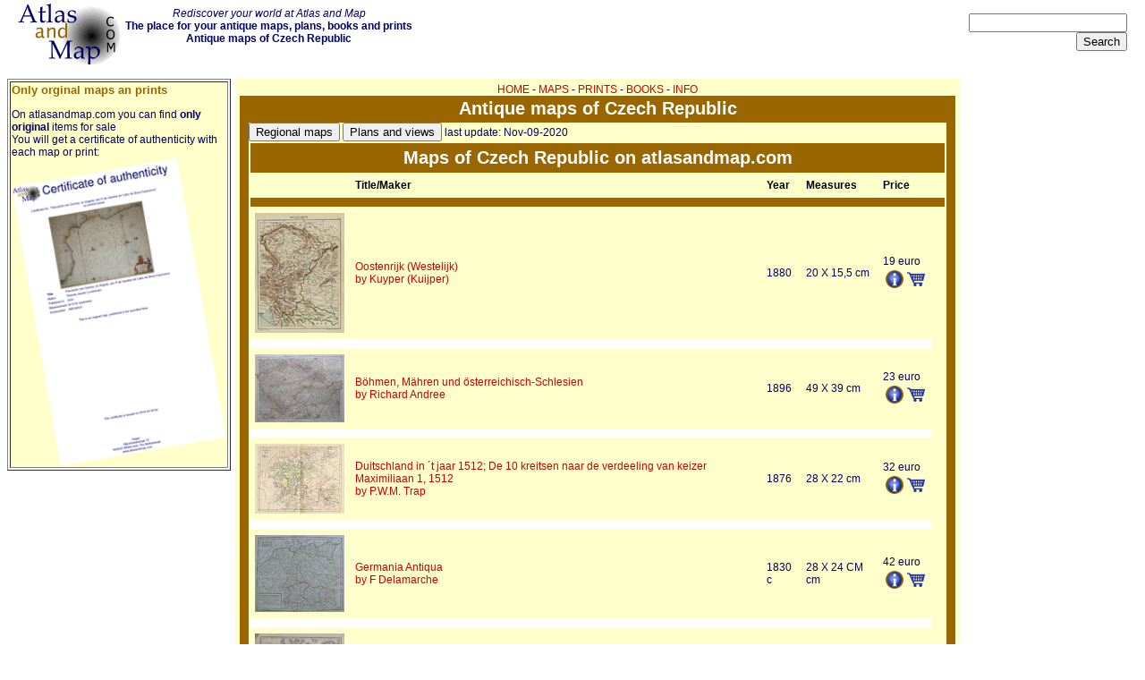

--- FILE ---
content_type: text/html; charset=UTF-8
request_url: https://www.atlasandmap.com/country.php?country=64-Czech%20Republic
body_size: 5231
content:
<html>
<head><!-- Global site tag (gtag.js) - Google Analytics -->
<script async src="https://www.googletagmanager.com/gtag/js?id=UA-1146746-2"></script>
<script>
  window.dataLayer = window.dataLayer || [];
  function gtag(){dataLayer.push(arguments);}
  gtag('js', new Date());

  gtag('config', 'UA-1146746-2');
</script>
<script async src="https://pagead2.googlesyndication.com/pagead/js/adsbygoogle.js?client=ca-pub-6362650542655500"
     crossorigin="anonymous"></script>
<title>Czech Republic: antique maps, plans and views on atlasandmap.com</title>
<link rel="STYLESHEET" type="text/css" href="style/mstyle.css">
<meta http-equiv="Content-Type" content="text/html; charset=utf-8">
<meta http-equiv="reply-to" content="info@atlasandmap.com">
<meta name="author" content="Sjoerd Gardien">
<meta name="classification" content="Antique maps">
<meta name="copyright" content="kruisbestuiving, 2006">
<meta name="description" http-equiv="description" content="Browse or buy an antique map of Czech Republic from the 16th, 17th, 18th, 19th or 20st century by ortelius, mercator, tirion or Blaeu">
<meta http-equiv="keywords" name="keywords" content="map, maps, atlas, atlases, antique, view, plan, engraving, world, east, west, north, south, Czech Republic">
<meta name="language" content="English">
<meta name="rating" content="General">
<meta name="resource-type" content="document">
<meta name="operator" CONTENT="www.atlasandmap.com">
<link rel="shortcut icon" href="/favicon.ico" type="image/x-icon" />
<link rel="apple-touch-icon" href="apple-touch-icon.png">
<meta name="viewport" content="width=device-width, initial-scale=1.0">
</head>

<body bgcolor=#FFFFFF>
<center>
<div id="fb-root"></div>
<script>(function(d, s, id) {
  var js, fjs = d.getElementsByTagName(s)[0];
  if (d.getElementById(id)) return;
  js = d.createElement(s); js.id = id;
  js.src = "//connect.facebook.net/nl_NL/sdk.js#xfbml=1&version=v2.9";
  fjs.parentNode.insertBefore(js, fjs);
}(document, 'script', 'facebook-jssdk'));</script>
<div id="boven">
<div id="blinks"><a href="/index.php" title="Atlasandmap.com your antique map and print dealer"><img src="/images/atlasandmap.gif" alt="atlas and map antique maps" border="0" id='logo'></a> </div>
<div id="bmid"><i>Rediscover your world at Atlas and Map</i><br>
<strong>The place for your antique maps, plans, books and prints<br> Antique maps of Czech Republic</strong><br></div>
<div id="bsearch"><form action="/search.php" method="post">
<input type="text" size="20" name="zoek" maxlength="35"><br><input type="submit" value="Search">
</form></div>
</div>
<div id="links"><table border="1"><tr><td bgcolor="#FFFFCC"><h3>Only orginal maps an prints</h3>On atlasandmap.com you can find <strong>only original</strong> items for sale<br>You will get a certificate of authenticity with each map or print:<img  src="/images/certificate.gif" border="0" alt="certificate of authenticity whith each map or print." width="100%" title="atlasandmap.com certificate of authenticity"></td></tr></table></div>
<div id="midden">
<!-- kaartentabel -->
<table border="0" cellpadding="0" cellspacing="0" width="100%">
<tr><td colspan="4" align="center"><a href="/index.php" class="menu">HOME</a> - <a href="/maps.php"  class="menu">MAPS</a> - <a href="/prints.php" class="menu">PRINTS</a> - <a href="/books.php" class="menu">BOOKS</a> - <a href="aboutus.php" class="menu">INFO</a></td></tr>
<tr bgcolor='#996600'><td align='center' colspan="4" height="30"><div class='tabel'>Antique maps of Czech Republic</div></td></tr>
<tr>
<td width="10" bgcolor='#996600'  class='celweg'></td>
<td valign="top"><!--- hier de inhoud --->

<a href="#region" title="regional maps of Czech Republic"><input type="button" value="Regional maps" alt="regional maps of Czech Republic"></a> 
<a href="#plan" title="Plans and views of towns in Czech Republic"><input type="button" value="Plans and views" alt="Plans and views of towns in Czech Republic"></a> 
last update: Nov-09-2020<br>
<table cellpadding="5" width="100%" bgcolor="#FFFFCC" border="0">
<tr bgcolor='#996600'><td colspan='7' align='center'><div class='tabel'>Maps of Czech Republic on atlasandmap.com</a></div></td></tr>
<tr><td></td><td class='vet'>Title/Maker</td><td class='vet'>Year</td><td class='vet'>Measures</td><td class='vet'>Price</td><td></td></tr>
<tr bgcolor='#996600'><td colspan='7'></td></tr><tr><td><a href='/showmap.php?map=4599' title='more details about the map Oostenrijk (Westelijk)'><img src='/maps/kl/4599.gif' alt='thmbnail of Oostenrijk (Westelijk)' title='small image of the map Oostenrijk (Westelijk)'></a></td><td><a href='/showmap.php?map=4599' title='more details about this map Oostenrijk (Westelijk)'>Oostenrijk (Westelijk)<br>by Kuyper (Kuijper)</a></td><td>1880</td><td>20 X 15,5 cm</td><td>19 euro<table><tr><td><a href='/showmap.php?map=4599' title='more details about this map Oostenrijk (Westelijk)'><img src='/images/i.gif' border='0' width='20'></a></td><td> <a href='/order.php?map=4599' title='order the map Oostenrijk (Westelijk) now' target='_blank'><img src='/images/wagen.gif' border='0' width='20'></a></td></td></tr></table></td></tr><tr bgcolor='#FFFFFF'><td colspan='5'></td></tr><tr><td><a href='/showmap.php?map=6487' title='more details about the map B&ouml;hmen, M&auml;hren und &ouml;sterreichisch-Schlesien'><img src='/maps/kl/6487.gif' alt='thmbnail of B&ouml;hmen, M&auml;hren und &ouml;sterreichisch-Schlesien' title='small image of the map B&ouml;hmen, M&auml;hren und &ouml;sterreichisch-Schlesien'></a></td><td><a href='/showmap.php?map=6487' title='more details about this map B&ouml;hmen, M&auml;hren und &ouml;sterreichisch-Schlesien'>B&ouml;hmen, M&auml;hren und &ouml;sterreichisch-Schlesien<br>by Richard Andree</a></td><td>1896</td><td>49 X 39 cm</td><td>23 euro<table><tr><td><a href='/showmap.php?map=6487' title='more details about this map B&ouml;hmen, M&auml;hren und &ouml;sterreichisch-Schlesien'><img src='/images/i.gif' border='0' width='20'></a></td><td> <a href='/order.php?map=6487' title='order the map B&ouml;hmen, M&auml;hren und &ouml;sterreichisch-Schlesien now' target='_blank'><img src='/images/wagen.gif' border='0' width='20'></a></td></td></tr></table></td></tr><tr bgcolor='#FFFFFF'><td colspan='5'></td></tr><tr><td><a href='/showmap.php?map=9070' title='more details about the map Duitschland in ´t jaar 1512; De 10 kreitsen naar de verdeeling van keizer Maximiliaan 1, 1512'><img src='/maps/kl/9070.gif' alt='thmbnail of Duitschland in ´t jaar 1512; De 10 kreitsen naar de verdeeling van keizer Maximiliaan 1, 1512' title='small image of the map Duitschland in ´t jaar 1512; De 10 kreitsen naar de verdeeling van keizer Maximiliaan 1, 1512'></a></td><td><a href='/showmap.php?map=9070' title='more details about this map Duitschland in ´t jaar 1512; De 10 kreitsen naar de verdeeling van keizer Maximiliaan 1, 1512'>Duitschland in ´t jaar 1512; De 10 kreitsen naar de verdeeling van keizer Maximiliaan 1, 1512<br>by P.W.M. Trap</a></td><td>1876</td><td>28 X 22 cm</td><td>32 euro<table><tr><td><a href='/showmap.php?map=9070' title='more details about this map Duitschland in ´t jaar 1512; De 10 kreitsen naar de verdeeling van keizer Maximiliaan 1, 1512'><img src='/images/i.gif' border='0' width='20'></a></td><td> <a href='/order.php?map=9070' title='order the map Duitschland in ´t jaar 1512; De 10 kreitsen naar de verdeeling van keizer Maximiliaan 1, 1512 now' target='_blank'><img src='/images/wagen.gif' border='0' width='20'></a></td></td></tr></table></td></tr><tr bgcolor='#FFFFFF'><td colspan='5'></td></tr><tr><td><a href='/showmap.php?map=352' title='more details about the map Germania Antiqua'><img src='/maps/kl/352.gif' alt='thmbnail of Germania Antiqua' title='small image of the map Germania Antiqua'></a></td><td><a href='/showmap.php?map=352' title='more details about this map Germania Antiqua'>Germania Antiqua<br>by F Delamarche</a></td><td>1830 c</td><td>28 X 24 CM cm</td><td>42 euro<table><tr><td><a href='/showmap.php?map=352' title='more details about this map Germania Antiqua'><img src='/images/i.gif' border='0' width='20'></a></td><td> <a href='/order.php?map=352' title='order the map Germania Antiqua now' target='_blank'><img src='/images/wagen.gif' border='0' width='20'></a></td></td></tr></table></td></tr><tr bgcolor='#FFFFFF'><td colspan='5'></td></tr><tr><td><a href='/showmap.php?map=4535' title='more details about the map Duitsland en Zwitserland'><img src='/maps/kl/4535.gif' alt='thmbnail of Duitsland en Zwitserland' title='small image of the map Duitsland en Zwitserland'></a></td><td><a href='/showmap.php?map=4535' title='more details about this map Duitsland en Zwitserland'>Duitsland en Zwitserland<br>by A. Baedeker</a></td><td>1844</td><td>26,5 X 21 cm</td><td>42 euro<table><tr><td><a href='/showmap.php?map=4535' title='more details about this map Duitsland en Zwitserland'><img src='/images/i.gif' border='0' width='20'></a></td><td> <a href='/order.php?map=4535' title='order the map Duitsland en Zwitserland now' target='_blank'><img src='/images/wagen.gif' border='0' width='20'></a></td></td></tr></table></td></tr><tr bgcolor='#FFFFFF'><td colspan='5'></td></tr><tr><td><a href='/showmap.php?map=8157' title='more details about the map Empire d&acute;Autriche (Empire Austro - Hongrois)'><img src='/maps/kl/8157.gif' alt='thmbnail of Empire d&acute;Autriche (Empire Austro - Hongrois)' title='small image of the map Empire d&acute;Autriche (Empire Austro - Hongrois)'></a></td><td><a href='/showmap.php?map=8157' title='more details about this map Empire d&acute;Autriche (Empire Austro - Hongrois)'>Empire d&acute;Autriche (Empire Austro - Hongrois)<br>by Migeon, Sengteller, Desbuissons</a></td><td>1881</td><td>39 X 31 cm</td><td>52 euro<table><tr><td><a href='/showmap.php?map=8157' title='more details about this map Empire d&acute;Autriche (Empire Austro - Hongrois)'><img src='/images/i.gif' border='0' width='20'></a></td><td> <a href='/order.php?map=8157' title='order the map Empire d&acute;Autriche (Empire Austro - Hongrois) now' target='_blank'><img src='/images/wagen.gif' border='0' width='20'></a></td></td></tr></table></td></tr><tr bgcolor='#FFFFFF'><td colspan='5'></td></tr><tr><td><a href='/showmap.php?map=4566' title='more details about the map Kaart   Polen, Galizien, Ungern, Kroatien, Siebenb&uuml;rgen, Moldau och Wallachiet.'><img src='/maps/kl/4566.gif' alt='thmbnail of Kaart   Polen, Galizien, Ungern, Kroatien, Siebenb&uuml;rgen, Moldau och Wallachiet.' title='small image of the map Kaart   Polen, Galizien, Ungern, Kroatien, Siebenb&uuml;rgen, Moldau och Wallachiet.'></a></td><td><a href='/showmap.php?map=4566' title='more details about this map Kaart   Polen, Galizien, Ungern, Kroatien, Siebenb&uuml;rgen, Moldau och Wallachiet.'>Kaart   Polen, Galizien, Ungern, Kroatien, Siebenb&uuml;rgen, Moldau och Wallachiet.<br>by Stieler</a></td><td>1868</td><td>22,5 X 21 cm</td><td>sold<table><tr><td><a href='/showmap.php?map=4566' title='more details about this map Kaart   Polen, Galizien, Ungern, Kroatien, Siebenb&uuml;rgen, Moldau och Wallachiet.'><img src='/images/i.gif' border='0' width='20' alt='information about map on atlasandmap.com' title='information about map on atlasandmap.com'></a></td></tr></table></td></tr><tr bgcolor='#FFFFFF'><td colspan='5'></td></tr><tr><td><a href='/showmap.php?map=9069' title='more details about the map Duitschland onder de saksiche en frankische Keizers tot 1138'><img src='/maps/kl/9069.gif' alt='thmbnail of Duitschland onder de saksiche en frankische Keizers tot 1138' title='small image of the map Duitschland onder de saksiche en frankische Keizers tot 1138'></a></td><td><a href='/showmap.php?map=9069' title='more details about this map Duitschland onder de saksiche en frankische Keizers tot 1138'>Duitschland onder de saksiche en frankische Keizers tot 1138<br>by P.W.M. Trap</a></td><td>1876</td><td>28 X 22 cm</td><td>sold<table><tr><td><a href='/showmap.php?map=9069' title='more details about this map Duitschland onder de saksiche en frankische Keizers tot 1138'><img src='/images/i.gif' border='0' width='20' alt='information about map on atlasandmap.com' title='information about map on atlasandmap.com'></a></td></tr></table></td></tr><tr bgcolor='#FFFFFF'><td colspan='5'></td></tr></table><br><table cellpadding='5' width='100%' bgcolor='#FFFFCC' border='0'><tr bgcolor='#996600'><td colspan='8' align='center'><div class='tabel'>Maps of regions in Czech Republic on atlasandmap.com<a name='region'></a></div></td></tr>
<tr><td></td><td class='vet'>Region</td><td class='vet'>Title/Maker</td><td class='vet'>Year</td><td class='vet'>Measures</td><td class='vet'>Price</td><td></td></tr>
<tr bgcolor='#996600'><td colspan='8'></td></tr><tr><td><a href='/showmap.php?map=6488' title='more details about Provinz Schlesien'><br><img src='/maps/kl/6488.gif'></a></td><td><a href='/showmap.php?map=6488' title='more details about Provinz Schlesien'>Provinz Schlesien</a><br>by Richard Andree</td><td>1896</td><td>50 X 39 cm</td><td>23 euro<br><table><tr><td><a href='/showmap.php?map=6488' title='more details about Provinz Schlesien'><img src='/images/i.gif' border='0' width='20'></a></td><td> <a href='/order.php?map=6488' title='order Provinz Schlesien now' target='_blank'><img src='/images/wagen.gif' border='0' width='20'></a></td></td></tr></table></td></tr><tr bgcolor='#FFFFFF'><td colspan='8'></td></tr><tr><td><a href='/showmap.php?map=5175' title='more details about Bohemen, Moravi&euml; en Oostenrijksch-Silezi&euml;'><br><img src='/maps/kl/5175.gif'></a></td><td><a href='/showmap.php?map=5175' title='more details about Bohemen, Moravi&euml; en Oostenrijksch-Silezi&euml;'>Bohemen, Moravi&euml; en Oostenrijksch-Silezi&euml;</a><br>by Winkler Prins</td><td>1906</td><td>28 X 22.5 cm</td><td>sold<br><table><tr><td><a href='/showmap.php?map=5175' title='more details about Bohemen, Moravi&euml; en Oostenrijksch-Silezi&euml;'><img src='/images/i.gif' border='0' width='20'></a></td></tr></table></td></tr><tr bgcolor='#FFFFFF'><td colspan='8'></td></tr></table><br><table cellpadding='5' width='100%' bgcolor='#FFFFCC' border='0'><tr bgcolor='#996600'><td colspan='8' align='center'><div class='tabel'>Plans of cities in Czech Republic on atlasandmap.com<a name='plan'></a></div></td></tr>
<tr><td class='vet'>Town</td><td class='vet'>Title/Maker</td><td class='vet'>Year</td><td class='vet'>Measures</td><td class='vet'>Price</td><td></td></tr>
<tr bgcolor='#996600'><td colspan='8'></td></tr><tr><td><a href='/showmap.php?map=8848' title='more details about Grundriss der Burgruine Daubrawska Hora; Grundriss der Burgruine Radina'><br><img src='/maps/kl/8848.gif'></a></td><td><a href='/showmap.php?map=8848' title='more details about Grundriss der Burgruine Daubrawska Hora; Grundriss der Burgruine Radina'>Grundriss der Burgruine Daubrawska Hora; Grundriss der Burgruine Radina</a><br>by C.W. Medau</td><td>1842</td><td>20 X 15 cm</td><td>21 euro<br><table><tr><td><a href='/showmap.php?map=8848' title='more details about Grundriss der Burgruine Daubrawska Hora; Grundriss der Burgruine Radina'><img src='/images/i.gif' border='0' width='20'></a></td><td> <a href='/order.php?map=8848' title='order Grundriss der Burgruine Daubrawska Hora; Grundriss der Burgruine Radina now' target='_blank'><img src='/images/wagen.gif' border='0' width='20'></a></td></td></tr></table></td></tr><tr bgcolor='#FFFFFF'><td colspan='8'></td></tr><tr><td><a href='/showmap.php?map=8850' title='more details about Boheems kasteel'><br><img src='/maps/kl/8850.gif'></a></td><td><a href='/showmap.php?map=8850' title='more details about Boheems kasteel'>Boheems kasteel</a><br>by nn</td><td>1825ca</td><td>11 X 8 cm</td><td>21 euro<br><table><tr><td><a href='/showmap.php?map=8850' title='more details about Boheems kasteel'><img src='/images/i.gif' border='0' width='20'></a></td><td> <a href='/order.php?map=8850' title='order Boheems kasteel now' target='_blank'><img src='/images/wagen.gif' border='0' width='20'></a></td></td></tr></table></td></tr><tr bgcolor='#FFFFFF'><td colspan='8'></td></tr><tr bgcolor='yellow'><td><a href='/city/1198/Brno, Brunn' title='Visit our page with plans and views of the city of  Brno, Brunn'>Brno, Brunn:<br> 5 items</a></td><td><a href='/city/1198/Brno, Brunn' title='Visit our page with plans and views of the city of  Brno, Brunn'>Visit our page of the city of Brno, Brunn</a></td></tr><tr><td><a href='/showmap.php?map=8851' title='more details about Kloster Braunau in Bohmen'>Broumov, Braunau<br><img src='/maps/kl/8851.gif'></a></td><td><a href='/showmap.php?map=8851' title='more details about Kloster Braunau in Bohmen'>Kloster Braunau in Bohmen</a><br>by nn</td><td>1850ca</td><td>17 X 14 cm</td><td>21 euro<br><table><tr><td><a href='/showmap.php?map=8851' title='more details about Kloster Braunau in Bohmen'><img src='/images/i.gif' border='0' width='20'></a></td><td> <a href='/order.php?map=8851' title='order Kloster Braunau in Bohmen now' target='_blank'><img src='/images/wagen.gif' border='0' width='20'></a></td></td></tr></table></td></tr><tr bgcolor='#FFFFFF'><td colspan='8'></td></tr><tr><td><a href='/showmap.php?map=1200' title='more details about Brunn'>Brunn<br><img src='/maps/kl/1200.gif'></a></td><td><a href='/showmap.php?map=1200' title='more details about Brunn'>Brunn</a><br>by nn</td><td>1850ca</td><td>15 X 10 cm</td><td>32 euro<br><table><tr><td><a href='/showmap.php?map=1200' title='more details about Brunn'><img src='/images/i.gif' border='0' width='20'></a></td><td> <a href='/order.php?map=1200' title='order Brunn now' target='_blank'><img src='/images/wagen.gif' border='0' width='20'></a></td></td></tr></table></td></tr><tr bgcolor='#FFFFFF'><td colspan='8'></td></tr><tr><td><a href='/showmap.php?map=8855' title='more details about Dirvic'>Dirvic<br><img src='/maps/kl/8855.gif'></a></td><td><a href='/showmap.php?map=8855' title='more details about Dirvic'>Dirvic</a><br>by C. Brantl, J. Richter, C.W. Medou</td><td>1840ca</td><td>19 X 14,5 cm</td><td>26 euro<br><table><tr><td><a href='/showmap.php?map=8855' title='more details about Dirvic'><img src='/images/i.gif' border='0' width='20'></a></td><td> <a href='/order.php?map=8855' title='order Dirvic now' target='_blank'><img src='/images/wagen.gif' border='0' width='20'></a></td></td></tr></table></td></tr><tr bgcolor='#FFFFFF'><td colspan='8'></td></tr><tr><td><a href='/showmap.php?map=8872' title='more details about Ansicht der Ruinen und eines Theils des Gartens von Pillnitz'>Dresden<br><img src='/maps/kl/8872.gif'></a></td><td><a href='/showmap.php?map=8872' title='more details about Ansicht der Ruinen und eines Theils des Gartens von Pillnitz'>Ansicht der Ruinen und eines Theils des Gartens von Pillnitz</a><br>by A. Zingg, J.A. Darnstedt</td><td>1804</td><td>6 X 9,5 cm</td><td>21 euro<br><table><tr><td><a href='/showmap.php?map=8872' title='more details about Ansicht der Ruinen und eines Theils des Gartens von Pillnitz'><img src='/images/i.gif' border='0' width='20'></a></td><td> <a href='/order.php?map=8872' title='order Ansicht der Ruinen und eines Theils des Gartens von Pillnitz now' target='_blank'><img src='/images/wagen.gif' border='0' width='20'></a></td></td></tr></table></td></tr><tr bgcolor='#FFFFFF'><td colspan='8'></td></tr><tr bgcolor='yellow'><td><a href='/city/1194/Eger' title='Visit our page with plans and views of the city of  Eger'>Eger:<br> 4 items</a></td><td><a href='/city/1194/Eger' title='Visit our page with plans and views of the city of  Eger'>Visit our page of the city of Eger</a></td></tr><tr><td><a href='/showmap.php?map=8862' title='more details about Grundriss der Burguine Hasenburg'>Hazmburk, Hasenburg<br><img src='/maps/kl/8862.gif'></a></td><td><a href='/showmap.php?map=8862' title='more details about Grundriss der Burguine Hasenburg'>Grundriss der Burguine Hasenburg</a><br>by F.A. Heber, C.W. Medau</td><td>1845ca</td><td>19,5 X 14,5 cm</td><td>26 euro<br><table><tr><td><a href='/showmap.php?map=8862' title='more details about Grundriss der Burguine Hasenburg'><img src='/images/i.gif' border='0' width='20'></a></td><td> <a href='/order.php?map=8862' title='order Grundriss der Burguine Hasenburg now' target='_blank'><img src='/images/wagen.gif' border='0' width='20'></a></td></td></tr></table></td></tr><tr bgcolor='#FFFFFF'><td colspan='8'></td></tr><tr><td><a href='/showmap.php?map=836' title='more details about Hirmkretschen an der Elbe'>Hirmkretschen<br><img src='/maps/kl/836.gif'></a></td><td><a href='/showmap.php?map=836' title='more details about Hirmkretschen an der Elbe'>Hirmkretschen an der Elbe</a><br>by Chr. Daumerlang</td><td>1850ca</td><td>15 X 10 cm</td><td>21 euro<br><table><tr><td><a href='/showmap.php?map=836' title='more details about Hirmkretschen an der Elbe'><img src='/images/i.gif' border='0' width='20'></a></td><td> <a href='/order.php?map=836' title='order Hirmkretschen an der Elbe now' target='_blank'><img src='/images/wagen.gif' border='0' width='20'></a></td></td></tr></table></td></tr><tr bgcolor='#FFFFFF'><td colspan='8'></td></tr><tr><td><a href='/showmap.php?map=8873' title='more details about Vue du temple de Dorothee a Carlsbad'>Karlsbad, Karlovy Vary<br><img src='/maps/kl/8873.gif'></a></td><td><a href='/showmap.php?map=8873' title='more details about Vue du temple de Dorothee a Carlsbad'>Vue du temple de Dorothee a Carlsbad</a><br>by J.A. Darnstedt</td><td>1804</td><td>12,5 X 8,5 cm</td><td>16 euro<br><table><tr><td><a href='/showmap.php?map=8873' title='more details about Vue du temple de Dorothee a Carlsbad'><img src='/images/i.gif' border='0' width='20'></a></td><td> <a href='/order.php?map=8873' title='order Vue du temple de Dorothee a Carlsbad now' target='_blank'><img src='/images/wagen.gif' border='0' width='20'></a></td></td></tr></table></td></tr><tr bgcolor='#FFFFFF'><td colspan='8'></td></tr><tr><td><a href='/showmap.php?map=8864' title='more details about Leitomischl'>Litomysl, Leitomischl<br><img src='/maps/kl/8864.gif'></a></td><td><a href='/showmap.php?map=8864' title='more details about Leitomischl'>Leitomischl</a><br>by C.W. Medau, W. Donath</td><td>1845ca</td><td>21 X 17 cm</td><td>sold<br><table><tr><td><a href='/showmap.php?map=8864' title='more details about Leitomischl'><img src='/images/i.gif' border='0' width='20'></a></td></tr></table></td></tr><tr bgcolor='#FFFFFF'><td colspan='8'></td></tr><tr bgcolor='yellow'><td><a href='/city/1195/Marienbad, Marianske Lazne' title='Visit our page with plans and views of the city of  Marienbad, Marianske Lazne'>Marienbad, Marianske Lazne:<br> 4 items</a></td><td><a href='/city/1195/Marienbad, Marianske Lazne' title='Visit our page with plans and views of the city of  Marienbad, Marianske Lazne'>Visit our page of the city of Marienbad, Marianske Lazne</a></td></tr><tr><td><a href='/showmap.php?map=8861' title='more details about Der Kirchhof zu Haida in Bohmen'>Novy Bor, Haida<br><img src='/maps/kl/8861.gif'></a></td><td><a href='/showmap.php?map=8861' title='more details about Der Kirchhof zu Haida in Bohmen'>Der Kirchhof zu Haida in Bohmen</a><br>by C.W. Medau, W. Donain</td><td>1845</td><td>21 X 17 cm</td><td>sold<br><table><tr><td><a href='/showmap.php?map=8861' title='more details about Der Kirchhof zu Haida in Bohmen'><img src='/images/i.gif' border='0' width='20'></a></td></tr></table></td></tr><tr bgcolor='#FFFFFF'><td colspan='8'></td></tr><tr><td><a href='/showmap.php?map=1199' title='more details about Olmutz die Hauptveste Mahrens'>Olmutz<br><img src='/maps/kl/1199.gif'></a></td><td><a href='/showmap.php?map=1199' title='more details about Olmutz die Hauptveste Mahrens'>Olmutz die Hauptveste Mahrens</a><br>by nn</td><td>1850ca</td><td>15 X 10 cm</td><td>21 euro<br><table><tr><td><a href='/showmap.php?map=1199' title='more details about Olmutz die Hauptveste Mahrens'><img src='/images/i.gif' border='0' width='20'></a></td><td> <a href='/order.php?map=1199' title='order Olmutz die Hauptveste Mahrens now' target='_blank'><img src='/images/wagen.gif' border='0' width='20'></a></td></td></tr></table></td></tr><tr bgcolor='#FFFFFF'><td colspan='8'></td></tr><tr><td><a href='/showmap.php?map=8871' title='more details about Der erzbischofliche Pallast Olmutz'>Olmutz, Olomouc<br><img src='/maps/kl/8871.gif'></a></td><td><a href='/showmap.php?map=8871' title='more details about Der erzbischofliche Pallast Olmutz'>Der erzbischofliche Pallast Olmutz</a><br>by nn</td><td>1850ca</td><td>17 X 12,5 cm</td><td>26 euro<br><table><tr><td><a href='/showmap.php?map=8871' title='more details about Der erzbischofliche Pallast Olmutz'><img src='/images/i.gif' border='0' width='20'></a></td><td> <a href='/order.php?map=8871' title='order Der erzbischofliche Pallast Olmutz now' target='_blank'><img src='/images/wagen.gif' border='0' width='20'></a></td></td></tr></table></td></tr><tr bgcolor='#FFFFFF'><td colspan='8'></td></tr><tr bgcolor='yellow'><td><a href='/city/8863/Praag, Prague' title='Visit our page with plans and views of the city of  Praag, Prague'>Praag, Prague:<br> 4 items</a></td><td><a href='/city/8863/Praag, Prague' title='Visit our page with plans and views of the city of  Praag, Prague'>Visit our page of the city of Praag, Prague</a></td></tr><tr><td><a href='/showmap.php?map=1197' title='more details about In Prag der Grosse Ring'>Prague, Praha, Prag<br><img src='/maps/kl/1197.gif'></a></td><td><a href='/showmap.php?map=1197' title='more details about In Prag der Grosse Ring'>In Prag der Grosse Ring</a><br>by C. Reiss, Poppel</td><td>1850ca</td><td>10 X 15 cm</td><td>52 euro<br><table><tr><td><a href='/showmap.php?map=1197' title='more details about In Prag der Grosse Ring'><img src='/images/i.gif' border='0' width='20'></a></td><td> <a href='/order.php?map=1197' title='order In Prag der Grosse Ring now' target='_blank'><img src='/images/wagen.gif' border='0' width='20'></a></td></td></tr></table></td></tr><tr bgcolor='#FFFFFF'><td colspan='8'></td></tr><tr><td><a href='/showmap.php?map=8882' title='more details about Die Schlackenburg bei Toplitz'>Teplice, Teplitz<br><img src='/maps/kl/8882.gif'></a></td><td><a href='/showmap.php?map=8882' title='more details about Die Schlackenburg bei Toplitz'>Die Schlackenburg bei Toplitz</a><br>by nn</td><td>1850ca</td><td>15 X 10 cm</td><td>32 euro<br><table><tr><td><a href='/showmap.php?map=8882' title='more details about Die Schlackenburg bei Toplitz'><img src='/images/i.gif' border='0' width='20'></a></td><td> <a href='/order.php?map=8882' title='order Die Schlackenburg bei Toplitz now' target='_blank'><img src='/images/wagen.gif' border='0' width='20'></a></td></td></tr></table></td></tr><tr bgcolor='#FFFFFF'><td colspan='8'></td></tr><tr><td><a href='/showmap.php?map=8884' title='more details about Znaim'>Znojmo, Znaim<br><img src='/maps/kl/8884.gif'></a></td><td><a href='/showmap.php?map=8884' title='more details about Znaim'>Znaim</a><br>by nn</td><td>1850ca</td><td>16,5 X 13 cm</td><td>32 euro<br><table><tr><td><a href='/showmap.php?map=8884' title='more details about Znaim'><img src='/images/i.gif' border='0' width='20'></a></td><td> <a href='/order.php?map=8884' title='order Znaim now' target='_blank'><img src='/images/wagen.gif' border='0' width='20'></a></td></td></tr></table></td></tr><tr bgcolor='#FFFFFF'><td colspan='8'></td></tr> 
</table><br>


<!--- einde inhoud --->
</td><td width="10" bgcolor='#996600' class='celweg'></td></tr>
<tr bgcolor='#996600' height="2"><td colspan="4"></td></tr>
<tr><td align='center' colspan="4">
<a href="/index.php">HOME</a> - <a href="/maps.php">MAPS</a> - <a href="/prints.php">PRINTS</a> - <a href="/books.php">BOOKS</a> - <a href="aboutus.php">INFO</a></td></tr></table>
</div>
<div id="rechts">
<strong>New:</strong><hr><a href='maps.php'><strong>Maps</strong></a><br><a href='showmap.php?map=12614' title='details from Groningae et Omlandiae Dominium vulgo De Provincie van Stadt en Lande'>Groningae et Omlandiae Dominium vulgo De Provincie van Stadt en Lande<br><img src='/maps/kl/12614.gif'></a><hr><a href='kuypermaps.php'><strong>Kuyper maps</strong></a><br><a href='showmap.php?map=2613' title='details from Gemeente Valkenburg'>Gemeente Valkenburg<br><img src='/maps/kl/2613.gif'></a><hr><a href='prints.php'><strong>Prints</strong></a><br><a href='showmap.php?map=12242' title='details from '>Paus Adriaan de VI<br><img src='/maps/kl/12242.gif'></a><hr><a href='townplans.php'><strong>Townplans and views</strong></a><br><a href='showmap.php?map=362' title='details from '>Veurne, Furnes: Furnes<br><img src='/maps/kl/362.gif'></a><hr><a href='books.php'><strong>Books and atlasses</strong></a><br><a href='showmap.php?map=6746' title='details from '>FACSIMILE: Gemeente-Atlas van Nederland deel 8 Overijssel<br><img src='/maps/kl/6746.gif'></a><hr>
We are on facebook now:<br>
<a href="https://www.facebook.com/atlasandmap/" target="_blank" title="follow us on facebook"><img src="images/fb.gif" id="fb"> follow us on facebook</a><br>for news, highlighted special items and items on your dutch roots.
</div>
<div id="onder">
<br>
<br><div class="fb-like" data-href="https://www.atlasandmap.com" data-layout="standard" data-action="like" data-size="small" data-show-faces="true" data-share="true"></div><!-- <div class="fb-send" data-href="https://www.atlasandmap.com"></div>--><br><a href="/sitemap.php" title="sitemap of atlasandmap: old and antique maps and plans">sitemap</a> | <a href="/latest50.php" title="browse the 50 most recent posted maps on this site">recent added</a> | <a href="http://www.kruisbestuiving.nl" title="kruisbestuiving: benut kennis optimaal" target="_blank">inspired by: <img src="/images/logo17.gif" alt="kruisbestuiving: benut kennis optimaal - www.kuisbestuiving.nl" border="0"></a> | <a href="/contact.php" title="contact the owner of this site" target="_blank">contact</a> | <a href="/rss/rssen.php" title="add the rss newschannels of atlasandmap" target="_blank">RSS</a> | <a href="https://www.facebook.com/atlasandmap/" target="_blank" title="follow u on facebook"><img src="images/fb.gif" id="fb"></a> | <a href="https://www.atlasandmap.com/privacy.html" target="_blank">privacy</a><br><br>

</div>

</center></body></html>


--- FILE ---
content_type: text/html; charset=utf-8
request_url: https://www.google.com/recaptcha/api2/aframe
body_size: 266
content:
<!DOCTYPE HTML><html><head><meta http-equiv="content-type" content="text/html; charset=UTF-8"></head><body><script nonce="2EIUdpdi4uX80jgWEWmJmg">/** Anti-fraud and anti-abuse applications only. See google.com/recaptcha */ try{var clients={'sodar':'https://pagead2.googlesyndication.com/pagead/sodar?'};window.addEventListener("message",function(a){try{if(a.source===window.parent){var b=JSON.parse(a.data);var c=clients[b['id']];if(c){var d=document.createElement('img');d.src=c+b['params']+'&rc='+(localStorage.getItem("rc::a")?sessionStorage.getItem("rc::b"):"");window.document.body.appendChild(d);sessionStorage.setItem("rc::e",parseInt(sessionStorage.getItem("rc::e")||0)+1);localStorage.setItem("rc::h",'1768708472476');}}}catch(b){}});window.parent.postMessage("_grecaptcha_ready", "*");}catch(b){}</script></body></html>